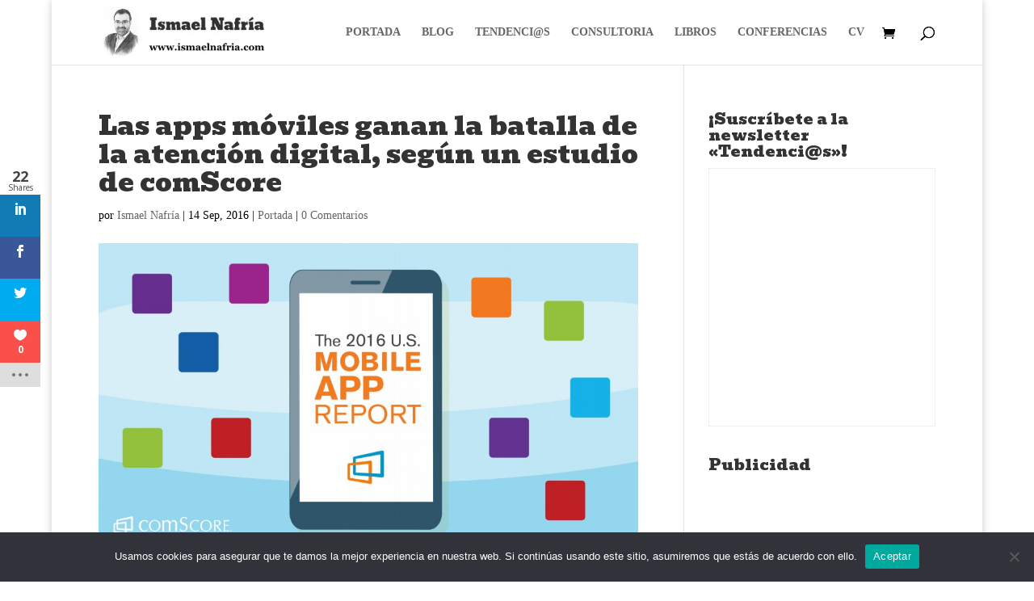

--- FILE ---
content_type: text/html
request_url: https://datawrapper.dwcdn.net/shYR0/1/
body_size: 2736
content:
<!DOCTYPE html>
<html>
<head>
    <meta http-equiv="X-UA-Compatible" content="IE=Edge"/>
    <title>Las 25 apps con más usuarios en Estados Unidos (2016)</title>
    <meta http-equiv="Content-Type" content="text/html; charset=utf-8">
    <meta name="viewport" content="width=device-width, initial-scale=0.95, maximum-scale=0.95, user-scalable=0" />
        <!--[if lt IE 9]>
    <script src="/static/vendor/json-js/json2.min.js"></script>
    <script type="text/javascript">
        window.__ltie9 = true;
    </script>
    <![endif]-->
    
    <link rel="alternate" type="application/json+oembed" href="https://www.datawrapper.de/api/plugin/oembed?url=%2F%2Fdatawrapper.dwcdn.net%2FshYR0%2F1%2F&amp;format=json" title="Las 25 apps con más usuarios en Estados Unidos (2016)" />


    <link rel="stylesheet" type="text/css" href="shYR0.all.css"></link>

    <script type="text/javascript" charset="utf-8">
    window.__locale = 'es-ES';
    </script>

      <script type="text/javascript" charset="utf-8" src="//datawrapper.dwcdn.net/assets/globalize.min.js"></script>
        <script type="text/javascript" charset="utf-8" src="//datawrapper.dwcdn.net/assets/cultures/globalize.culture.es-ES.js"></script>
        <script type="text/javascript" charset="utf-8" src="//cdnjs.cloudflare.com/ajax/libs/underscore.js/1.8.3/underscore-min.js"></script>
        <script type="text/javascript" charset="utf-8" src="//cdnjs.cloudflare.com/ajax/libs/jquery/1.11.1/jquery.min.js"></script>
        <script type="text/javascript" charset="utf-8" src="//datawrapper.dwcdn.net/assets/vendor/d3-light/3.1.8/d3-light.min.js"></script>
        <script type="text/javascript" charset="utf-8" src="//datawrapper.dwcdn.net/assets/vendor/chroma-js/0.5.4/chroma.min.js"></script>
        <script type="text/javascript" charset="utf-8" src="//datawrapper.dwcdn.net/assets/vendor/raphael-js/2.1.2/raphael-min.js"></script>
        <script type="text/javascript" charset="utf-8" src="/lib/vis/bar-chart-4fb6fcf52811978e7b7cb0439f0257f5.min.js"></script>
        <script type="text/javascript" charset="utf-8" src="/lib/theme/default-5f164ed775d2f7d57b5bbad016969a7f.min.js"></script>
        <script type="text/javascript" charset="utf-8" src="/lib/chart-753c771b6f0ebc215cab76b0fca5e03aab20b743.min.js"></script>
  
<meta name="robots" content="noindex, nofollow"></head>
<body class="dw-chart chart theme-default vis-bar-chart">

        

    


<div class="dw-chart-header" id="header">
    
        <h1 >
        <span class="chart-title">Las 25 apps con más usuarios en Estados Unidos (2016)</span>
    </h1>

        <p class="chart-intro">El gráfico muestra las 25 apps con un mayor número de usuarios únicos al mes en Estados Unidos según datos de comScore del mes de junio de 2016 (usuarios mayores de 18 años). <p><i>Cifras en millones</i></p></p>


    </div>



<div class="dw-chart-body" id="chart"></div>

<div id="footer">
        <div class="footer-left">
                    <span data-src="Source:" class="source-block">Source:            <a target="_blank" class="source" href="http://www.comscore.com/Insights/Presentations-and-Whitepapers/2016/The-2016-US-Mobile-App-Report">comScore</a></span>
                <a href="data">Get the data</a>
    </div>
    <div class="footer-right"></div>
    </div>

        <script type="text/javascript" charset="utf-8">

    if (document.getElementsByTagName('script').length > 0) $('body').addClass('js');

    __dw.init({
        chartJSON: {"id":"shYR0","title":"Las 25 apps con m\u00e1s usuarios en Estados Unidos (2016)","theme":"default","createdAt":"2016-09-14 20:03:38","lastModifiedAt":"2016-09-14 20:13:40","type":"bar-chart","metadata":{"data":{"transpose":false,"vertical-header":true,"horizontal-header":true,"column-format":{"Millones de usuarios al mes":{"number-format":"n1"}}},"visualize":{"highlighted-series":[],"highlighted-values":[],"filter-missing-values":true,"base-color":"#5fcc55","reverse-order":false},"describe":{"source-name":"comScore","source-url":"http:\/\/www.comscore.com\/Insights\/Presentations-and-Whitepapers\/2016\/The-2016-US-Mobile-App-Report","number-format":"-","number-divisor":0,"number-append":"","number-prepend":"","intro":"El gr\u00e1fico muestra las 25 apps con un mayor n\u00famero de usuarios \u00fanicos al mes en Estados Unidos seg\u00fan datos de comScore del mes de junio de 2016 (usuarios mayores de 18 a\u00f1os). <p><i>Cifras en millones<\/i>"},"publish":{"embed-width":"100%","embed-height":"800","background":"#ffffff","text":"#000000"}},"authorId":20140,"showInGallery":false,"language":null,"guestSession":null,"lastEditStep":5,"publishedAt":"2016-09-14 20:13:45","publicUrl":"\/\/datawrapper.dwcdn.net\/shYR0\/1\/","publicVersion":1,"organizationId":"lavanguardia","forkedFrom":null},
        chartLocale: 'es-ES',
        themeId: 'default',
        visId: 'bar-chart',
        visJSON: {"id":"bar-chart","title":"Bar Chart","version":"1.7.8","extends":"raphael-chart","order":995,"dimensions":1,"axes":{"labels":{"accepts":["text","date"]},"bars":{"accepts":["number"],"multiple":true}},"options":{"base-color":{"type":"base-color","label":"Base color"},"sort-values":{"type":"checkbox","label":"Autmatically sort bars"},"reverse-order":{"type":"checkbox","label":"Reverse order"},"negative-color":{"type":"checkbox","label":"Use different color for negative values","depends-on":{"chart.min_value[columns]":"<0"}},"absolute-scale":{"type":"checkbox","label":"Use the same scale for all columns"},"filter-missing-values":{"type":"checkbox","default":true,"label":"Filter missing values"}},"libraries":[],"__static_path":"assets\/plugins\/visualization-bar-chart\/","__plugin":"visualization-bar-chart","icon":"<?xml version=\"1.0\" encoding=\"utf-8\"?>\n<!-- Generator: Adobe Illustrator 16.2.1, SVG Export Plug-In . SVG Version: 6.00 Build 0)  -->\n<!DOCTYPE svg PUBLIC \"-\/\/W3C\/\/DTD SVG 1.1 Basic\/\/EN\" \"http:\/\/www.w3.org\/Graphics\/SVG\/1.1\/DTD\/svg11-basic.dtd\">\n<svg version=\"1.1\" baseProfile=\"basic\" id=\"Ebene_1\"\n\t xmlns=\"http:\/\/www.w3.org\/2000\/svg\" xmlns:xlink=\"http:\/\/www.w3.org\/1999\/xlink\" x=\"0px\" y=\"0px\" width=\"100px\" height=\"100px\"\n\t viewBox=\"0 0 100 100\" xml:space=\"preserve\">\n<rect x=\"11\" y=\"11.291\" width=\"38\" height=\"11.348\"\/>\n<rect x=\"11\" y=\"27.952\" width=\"64\" height=\"11.347\"\/>\n<rect x=\"11\" y=\"44.612\" width=\"80\" height=\"11.347\"\/>\n<rect x=\"11\" y=\"61.272\" width=\"54\" height=\"11.348\"\/>\n<rect x=\"11\" y=\"77.933\" width=\"43\" height=\"11.348\"\/>\n<\/svg>\n","hasCSS":true,"locale":[]},
        metricPrefix: {"3":"k","6":"m","9":"b","12":"t"},
        lang: 'es',
        data: "App\tMillones de usuarios al mes\nFacebook\t149,5\nFacebook Messenger\t129,6\nYouTube\t116,4\nGoogle Maps\t95,3\nGoogle Search\t89,9\nGoogle Play\t86,7\nGmail\t78,7\nPandora Radio\t76,5\nInstagram\t75,3\nAmazon Mobile\t67,4\nApple Music\t66,7\nAppe Maps\t60,3\nSnapchat\t51,9\nPinterest\t51,4\nGoogle Drive\t50,1\nYahoo Stocks\t47,7\nTwitter\t46,9\nThe Weather Channel\t40,3\nWeather Channel Widget\t39,5\nNetflix\t37,8\nSpotify\t33,3\nGroupon\t30,2\nWalmart\t27,8\neBay\t27,5\nYahoo Mail\t23,7\n"
    });

    </script>

    <script type="text/javascript">
    setTimeout(function() {
        var ref = document.referrer ? document.referrer.match(/^https?\:\/\/([^\/?#]+)(?:[\/?#]|$)/i)[1] : '';
        var img = document.createElement('img');
        img.setAttribute('width', 1);
        img.setAttribute('height', 1);
        img.setAttribute('src', '//stats.datawrapper.de/shYR0/pixel.gif?r='+ref);
        document.body.appendChild(img);
    },10);
</script>


</body>
</html>


--- FILE ---
content_type: text/html; charset=UTF-8
request_url: https://www.ismaelnafria.com/wp-admin/admin-ajax.php
body_size: -468
content:
<div class="et_social_count">
						<span>8</span>
					</div>

--- FILE ---
content_type: text/html; charset=utf-8
request_url: https://www.google.com/recaptcha/api2/aframe
body_size: 268
content:
<!DOCTYPE HTML><html><head><meta http-equiv="content-type" content="text/html; charset=UTF-8"></head><body><script nonce="AE1X13YegG7REznjhHsILQ">/** Anti-fraud and anti-abuse applications only. See google.com/recaptcha */ try{var clients={'sodar':'https://pagead2.googlesyndication.com/pagead/sodar?'};window.addEventListener("message",function(a){try{if(a.source===window.parent){var b=JSON.parse(a.data);var c=clients[b['id']];if(c){var d=document.createElement('img');d.src=c+b['params']+'&rc='+(localStorage.getItem("rc::a")?sessionStorage.getItem("rc::b"):"");window.document.body.appendChild(d);sessionStorage.setItem("rc::e",parseInt(sessionStorage.getItem("rc::e")||0)+1);localStorage.setItem("rc::h",'1768804485328');}}}catch(b){}});window.parent.postMessage("_grecaptcha_ready", "*");}catch(b){}</script></body></html>

--- FILE ---
content_type: text/css
request_url: https://datawrapper.dwcdn.net/shYR0/1/shYR0.all.css
body_size: 2028
content:


/*
 * base stylesheets included in every chart
 */
.chart #header {
  min-height: 1px;
  position: relative;
}
.chart #header .header-right {
  position: absolute;
  right: 10px;
  z-index: 20;
}
.chart #footer {
  min-height: 1px;
  position: absolute;
  bottom: 0;
  left: 0;
  right: 0;
  height: 25px;
}
.chart #footer .footer-left,
.chart #footer .footer-right {
  position: absolute;
  bottom: 5px;
  z-index: 1000;
}
.chart #footer .footer-left {
  left: 5px;
}
.chart #footer .footer-right {
  right: 5px;
}
.chart .logo {
  position: absolute;
  right: 0;
  bottom: 0;
}
.chart .logo .big {
  display: none;
}
.chart.plain #footer {
  height: 10px;
}
.chart.js .noscript {
  display: none;
}
.chart .hidden {
  display: none;
}
.chart .label.annotation span {
  background: transparent;
}



/*
 * special styles for bar charts
 */

html .chart #footer {
    position: relative;
    top: auto;
    left: auto;
}

html .chart #footer .footer-left { left: 0;}

.chart.vis-bar-chart {
    overflow-x: hidden;
}

.chart.vis-bar-chart .label {
    position: absolute;
}



/*
 * Default Theme
 * -------------
 *
 */


a { color: #0088CC; }

.chart {
    font-family: Helvetica Neue, Arial;
    font-weight: 400;
    font-size: 12px;
    margin: 0 0px;
    background: transparent;
    height: 100%;
}

h1 {
    font-size: 22px;
    font-weight: 300;
    margin: 0 0 10px;
    text-align: left;
}

h1 span {
}

/* NOTE: On IE, there is a border around each image which is a link */
a img { border:0px; }

.chart p { margin: 5px 0 10px!important; line-height: 17px;}

#chart, .dw-chart-body {
    margin-top: 10px;
}

.label {
    font-size: 12px;
}

.label span {
    color: #333;
    text-shadow: 0 0 2px #fff;
}

.label.inverted span {
    text-shadow: 0 0px 2px #000000;
}

.label.outline span {
    text-shadow: 0 1px 0 #FFFFFF, 1px 0 0 #FFFFFF, 0 -1px 0 #FFFFFF, -1px 0 0 #FFFFFF,
        1px 1px 0 #FFFFFF, 1px -1px 0 #FFFFFF, -1px -1px 0 #FFFFFF, -1px 1px 0 #FFFFFF,
        0 2px 1px #FFFFFF, 2px 0 1px #FFFFFF, 0 -2px 1px #FFFFFF, -2px 0 1px #FFFFFF,
        -1px 2px 0px #FFFFFF, 2px -1px 0px #FFFFFF, -1px -2px 0px #FFFFFF, -2px -1px 0px #FFFFFF,
        1px 2px 0px #FFFFFF, 2px 1px 0px #FFFFFF, 1px -2px 0px #FFFFFF, -2px 1px 0px #FFFFFF;
}

.label.outline span sup {
    text-shadow: none;
}

.label.highlighted, .label.axis {
    font-size: 12px;
    z-index: 100;
}

.label.hover {
    font-weight: bold;
}

.label.inverted span {
    color: #fff;
}

.label.highlighted {
    font-weight: bold;
}

.label.value span {
    font-size: 12px;
}

.label.series span {
    font-size: 12px;
}


.tooltip {
    z-index: 200;
    padding-bottom: 0px;
}

.tooltip .content {
    background-color: #fff;
    border: 1px solid #888;
    box-shadow: 2px 2px 2px rgba(0,0,0,.2);
    padding: 5px 8px;
}

.tooltip label {
    font-weight: 700;
}

.tooltip label:after {
    content: ": ";
}

.dw-chart-notes {
    font-style: italic;
    margin-bottom: 10px;
}

.chart.theme-default .dw-chart-notes {
    font-style: italic;
    margin-bottom: 5px;
    position: relative;
    margin-top: 10px;
}

#footer, .dw-chart-footer {
    font-size: 11px;
    color: #888;
    /* The footer must now cover the chart to allow
    the toggleable panel to "go up" */
    z-index: 1100;
    /* Sets the background here to propagate it to its children */
    background:transparent;
}

.chart.theme-default .dw-chart-footer .footer-left {
    left: 0;
}


#footer .footer-left,
.dw-chart-footer .footer-left {
    bottom:0;
    /* Vertical text align */
}

/* We have to break to absolute positionof the footer
to allow absolute positioning related to the .dw-chart-footer
within the .toggleable-panel */
.dw-chart-footer .footer-right {
    position: absolute;
    bottom: 0;
    right: 0;
}


/* Target screens under 400px */
@media all and (max-width: 400px) {

    .chart .dw-chart-footer,
    .chart #footer { height: auto; }

    .chart #footer .footer-left,
    .chart .dw-chart-footer .footer-left {
        position: static;
    }

    .chart #footer .footer-right,
    .chart .dw-chart-footer .footer-right {
        position:static;
        float:none;
        text-align:left;
        /* Vertical text align */
        padding: 0;
        margin: 2px 0 0;
    }
}

.clearfix:after {
    content: ".";
    display: block;
    clear: both;
    visibility: hidden;
    line-height: 0;
    height: 0;
}

.clearfix {
    display: inline-block;
}

html[xmlns] .clearfix {
    display: block;
}

* html .clearfix {
    height: 1%;
}

svg .axis, svg .tick, svg .grid, svg rect {
    shape-rendering: crispEdges;
}


.label.rotate90 {
    -moz-transform: rotate(-90deg);
    -webkit-transform: rotate(-90deg);
    -ms-transform: rotate(-90deg);
    -o-transform: rotate(-90deg);
    filter: progid:DXImageTransform.Microsoft.BasicImage(rotation=3);
}

.label.smaller span {
    font-size: 80%;
}

.filter-links {
    height: 30px;
    overflow-x: hidden;
    overflow-y: visible;
    border-bottom: 1px solid #ccc;
}

.filter-links a {
    color: #666;
    height: 28px;
    line-height: 28px;
    padding: 10px;
    text-decoration: none;
}

.filter-links a:hover {
    background: #fff;
    color: #222;
}

.filter-links a.active {
    font-weight: bold;
    color: #000;
    box-shadow: none;
    background: #fff;
    cursor: default;
    text-decoration: none;

    border-bottom: 3px solid #555;
    padding: 10px 10px 6px 10px;

}

.filter-select {
    background-color: #FFFFFF;
    border: 1px solid #CCCCCC;
    border-radius: 4px 4px 4px 4px;
    padding: 4px 6px;
    vertical-align: middle;
    font-size: 12px;
}

.line-chart .tooltip {
    border-radius: 5px;
}

/* Smartphones (portrait and landscape) ----------- */
@media only screen
and (min-device-width : 320px)
and (max-device-width : 480px) {
    /* no fullscreen button on smartphones, never */
    .fs-btn {
        display: none!important;
    }
}

.point {
    border: 1px solid #ccc;
    display: inline-block;
    position: absolute;
    background: #fff;
    z-index: 100;
    cursor: pointer;

    height: 20px;
    width: 20px;
    border-radius: 20px;
    top: 20px;
}

.point:hover {
    background: #ebebeb;
}

.point-label {
    position: absolute;
}

.point.active {
    background: #ccc;
    height: 20px;
    width: 20px;
    border-radius: 20px;
    top: 20px;
    border-color: #888;
}  

.line {
    height: 1px;
    background: #ccc;
    position: absolute;
    left: 0px;
    top: 30px;
    z-index: 1;
}

.dataTable td {
    border: 1px solid #e6e6e6 !important;
}

.chart.vis-data-table .datatable-default td, 
.chart.vis-data-table .datatable-default th {
    padding: 10px !important;
}

.chart.vis-data-table .datatable-default th {
    background: #08c;
    color: #fff;
    border: none;
}

.chart.vis-data-table .datatable-default th.sorting_desc:after,
.chart.vis-data-table .datatable-default th.sorting_asc:after {
    color: #fff;
    margin-left: 10px;
}

.chart.vis-data-table .datatable-default thead tr {
    border-bottom: 1px solid #e6e6e6 !important;
}

.chart.vis-data-table .datatable-default tbody tr.even {
    background: #fafafa !important;
}

.chart.vis-data-table .datatable-default th.sorting:hover, .chart.vis-data-table .datatable-default th.sorting_desc:hover, .chart.vis-data-table .datatable-default th.sorting_asc:hover {
    text-decoration: none;
}

.chart.vis-data-table #datatable_previous:before {
    content: '← ';
    color: #777;
}

.chart.vis-data-table #datatable_next:after {
    content: ' →';
    color: #777;
}

.chart.vis-data-table #datatable_length, #datatable_filter {
    margin-bottom: 20px !important;
} 

.chart.vis-data-table #datatable_info,
.chart.vis-data-table #datatable_paginate {
    margin-bottom: 10px;
    margin-top: 10px;
}

.dataTables_filter input {
    margin-left: 8px;
}

.vis-pie-chart path,
.vis-donut-chart path,
.vis-election-donut-chart path {
    stroke-width: 0.5;
}






--- FILE ---
content_type: application/javascript
request_url: https://datawrapper.dwcdn.net/lib/theme/default-5f164ed775d2f7d57b5bbad016969a7f.min.js
body_size: 29
content:
/*
 * datawrapper / theme / default v1.5.3
 * generated on 2017-05-14T04:06:19+00:00
 */
(function(){dw.theme.register('default',{colors:{palette:["#1f77b4","#ff7f0e","#2ca02c","#d62728","#9467bd"],secondary:["#000000",'#777777','#cccccc','#ffd500','#6FAA12'],context:'#aaa',axis:'#000000',positive:'#1f77b4',negative:'#d62728',background:'#ffffff'},lineChart:{fillOpacity:0.2,strokeWidth:2},vpadding:10,frame:false,verticalGrid:false,columnChart:{darkenStroke:5}});}).call(this);

--- FILE ---
content_type: application/javascript
request_url: https://datawrapper.dwcdn.net/assets/vendor/chroma-js/0.5.4/chroma.min.js
body_size: 10360
content:
!function(){var Color,K,PITHIRD,TWOPI,X,Y,Z,bezier,brewer,chroma,clip_rgb,colors,cos,css2rgb,hex2rgb,hsi2rgb,hsl2rgb,hsv2rgb,lab2lch,lab2rgb,lab_xyz,lch2lab,lch2rgb,limit,luminance,luminance_x,rgb2hex,rgb2hsi,rgb2hsl,rgb2hsv,rgb2lab,rgb2lch,rgb_xyz,root,type,unpack,xyz_lab,xyz_rgb,_ref;root=typeof exports!=="undefined"&&exports!==null?exports:this;chroma=root.chroma=function(x,y,z,m){return new Color(x,y,z,m)};if(typeof module!=="undefined"&&module!==null){module.exports=chroma}chroma.color=function(x,y,z,m){return new Color(x,y,z,m)};chroma.hsl=function(h,s,l,a){return new Color(h,s,l,a,"hsl")};chroma.hsv=function(h,s,v,a){return new Color(h,s,v,a,"hsv")};chroma.rgb=function(r,g,b,a){return new Color(r,g,b,a,"rgb")};chroma.hex=function(x){return new Color(x)};chroma.css=function(x){return new Color(x)};chroma.lab=function(l,a,b){return new Color(l,a,b,"lab")};chroma.lch=function(l,c,h){return new Color(l,c,h,"lch")};chroma.hsi=function(h,s,i){return new Color(h,s,i,"hsi")};chroma.interpolate=function(a,b,f,m){if(a==null||b==null){return"#000"}if(type(a)==="string"){a=new Color(a)}if(type(b)==="string"){b=new Color(b)}return a.interpolate(f,b,m)};chroma.mix=chroma.interpolate;chroma.contrast=function(a,b){var l1,l2;if(type(a)==="string"){a=new Color(a)}if(type(b)==="string"){b=new Color(b)}l1=a.luminance();l2=b.luminance();if(l1>l2){return(l1+.05)/(l2+.05)}else{return(l2+.05)/(l1+.05)}};chroma.luminance=function(color){return chroma(color).luminance()};chroma._Color=Color;Color=function(){function Color(){var a,arg,args,m,me,me_rgb,x,y,z,_i,_len,_ref,_ref1,_ref2,_ref3;me=this;args=[];for(_i=0,_len=arguments.length;_i<_len;_i++){arg=arguments[_i];if(arg!=null){args.push(arg)}}if(args.length===0){_ref=[255,0,255,1,"rgb"],x=_ref[0],y=_ref[1],z=_ref[2],a=_ref[3],m=_ref[4]}else if(type(args[0])==="array"){if(args[0].length===3){_ref1=args[0],x=_ref1[0],y=_ref1[1],z=_ref1[2];a=1}else if(args[0].length===4){_ref2=args[0],x=_ref2[0],y=_ref2[1],z=_ref2[2],a=_ref2[3]}else{throw"unknown input argument"}m=args[1]}else if(type(args[0])==="string"){x=args[0];m="hex"}else if(type(args[0])==="object"){_ref3=args[0]._rgb,x=_ref3[0],y=_ref3[1],z=_ref3[2],a=_ref3[3];m="rgb"}else if(args.length>=3){x=args[0];y=args[1];z=args[2]}if(args.length===3){m="rgb";a=1}else if(args.length===4){if(type(args[3])==="string"){m=args[3];a=1}else if(type(args[3])==="number"){m="rgb";a=args[3]}}else if(args.length===5){a=args[3];m=args[4]}if(a==null){a=1}if(m==="rgb"){me._rgb=[x,y,z,a]}else if(m==="hsl"){me._rgb=hsl2rgb(x,y,z);me._rgb[3]=a}else if(m==="hsv"){me._rgb=hsv2rgb(x,y,z);me._rgb[3]=a}else if(m==="hex"){me._rgb=hex2rgb(x)}else if(m==="lab"){me._rgb=lab2rgb(x,y,z);me._rgb[3]=a}else if(m==="lch"){me._rgb=lch2rgb(x,y,z);me._rgb[3]=a}else if(m==="hsi"){me._rgb=hsi2rgb(x,y,z);me._rgb[3]=a}me_rgb=clip_rgb(me._rgb)}Color.prototype.rgb=function(){return this._rgb.slice(0,3)};Color.prototype.rgba=function(){return this._rgb};Color.prototype.hex=function(){return rgb2hex(this._rgb)};Color.prototype.toString=function(){return this.hex()};Color.prototype.hsl=function(){return rgb2hsl(this._rgb)};Color.prototype.hsv=function(){return rgb2hsv(this._rgb)};Color.prototype.lab=function(){return rgb2lab(this._rgb)};Color.prototype.lch=function(){return rgb2lch(this._rgb)};Color.prototype.hsi=function(){return rgb2hsi(this._rgb)};Color.prototype.luminance=function(){return luminance(this._rgb)};Color.prototype.name=function(){var h,k;h=this.hex();for(k in chroma.colors){if(h===chroma.colors[k]){return k}}return h};Color.prototype.alpha=function(alpha){if(arguments.length){this._rgb[3]=alpha;return this}return this._rgb[3]};Color.prototype.css=function(){if(this._rgb[3]<1){return"rgba("+this._rgb.join(",")+")"}else{return"rgb("+this._rgb.slice(0,3).join(",")+")"}};Color.prototype.interpolate=function(f,col,m){var dh,hue,hue0,hue1,lbv,lbv0,lbv1,me,res,sat,sat0,sat1,xyz0,xyz1;me=this;if(m==null){m="rgb"}if(type(col)==="string"){col=new Color(col)}if(m==="hsl"||m==="hsv"||m==="lch"||m==="hsi"){if(m==="hsl"){xyz0=me.hsl();xyz1=col.hsl()}else if(m==="hsv"){xyz0=me.hsv();xyz1=col.hsv()}else if(m==="hsi"){xyz0=me.hsi();xyz1=col.hsi()}else if(m==="lch"){xyz0=me.lch();xyz1=col.lch()}if(m.substr(0,1)==="h"){hue0=xyz0[0],sat0=xyz0[1],lbv0=xyz0[2];hue1=xyz1[0],sat1=xyz1[1],lbv1=xyz1[2]}else{lbv0=xyz0[0],sat0=xyz0[1],hue0=xyz0[2];lbv1=xyz1[0],sat1=xyz1[1],hue1=xyz1[2]}if(!isNaN(hue0)&&!isNaN(hue1)){if(hue1>hue0&&hue1-hue0>180){dh=hue1-(hue0+360)}else if(hue1<hue0&&hue0-hue1>180){dh=hue1+360-hue0}else{dh=hue1-hue0}hue=hue0+f*dh}else if(!isNaN(hue0)){hue=hue0;if(lbv1===1||lbv1===0){sat=sat0}}else if(!isNaN(hue1)){hue=hue1;if(lbv0===1||lbv0===0){sat=sat1}}else{hue=Number.NaN}if(sat==null){sat=sat0+f*(sat1-sat0)}lbv=lbv0+f*(lbv1-lbv0);if(m.substr(0,1)==="h"){res=new Color(hue,sat,lbv,m)}else{res=new Color(lbv,sat,hue,m)}}else if(m==="rgb"){xyz0=me._rgb;xyz1=col._rgb;res=new Color(xyz0[0]+f*(xyz1[0]-xyz0[0]),xyz0[1]+f*(xyz1[1]-xyz0[1]),xyz0[2]+f*(xyz1[2]-xyz0[2]),m)}else if(m==="lab"){xyz0=me.lab();xyz1=col.lab();res=new Color(xyz0[0]+f*(xyz1[0]-xyz0[0]),xyz0[1]+f*(xyz1[1]-xyz0[1]),xyz0[2]+f*(xyz1[2]-xyz0[2]),m)}else{throw"color mode "+m+" is not supported"}res.alpha(me.alpha()+f*(col.alpha()-me.alpha()));return res};Color.prototype.darken=function(amount){var lch,me;if(amount==null){amount=20}me=this;lch=me.lch();lch[0]-=amount;return chroma.lch(lch).alpha(me.alpha())};Color.prototype.darker=function(amount){return this.darken(amount)};Color.prototype.brighten=function(amount){if(amount==null){amount=20}return this.darken(-amount)};Color.prototype.brighter=function(amount){return this.brighten(amount)};Color.prototype.saturate=function(amount){var lch,me;if(amount==null){amount=20}me=this;lch=me.lch();lch[1]+=amount;return chroma.lch(lch).alpha(me.alpha())};Color.prototype.desaturate=function(amount){if(amount==null){amount=20}return this.saturate(-amount)};return Color}();clip_rgb=function(rgb){var i;for(i in rgb){if(i<3){if(rgb[i]<0){rgb[i]=0}if(rgb[i]>255){rgb[i]=255}}else if(i===3){if(rgb[i]<0){rgb[i]=0}if(rgb[i]>1){rgb[i]=1}}}return rgb};css2rgb=function(css){var hsl,i,m,rgb,_i,_j,_k,_l;if(chroma.colors!=null&&chroma.colors[css]){return hex2rgb(chroma.colors[css])}if(m=css.match(/rgb\(\s*(\-?\d+),\s*(\-?\d+)\s*,\s*(\-?\d+)\s*\)/)){rgb=m.slice(1,4);for(i=_i=0;_i<=2;i=++_i){rgb[i]=+rgb[i]}rgb[3]=1}else if(m=css.match(/rgba\(\s*(\-?\d+),\s*(\-?\d+)\s*,\s*(\-?\d+)\s*,\s*([01]|[01]?\.\d+)\)/)){rgb=m.slice(1,5);for(i=_j=0;_j<=3;i=++_j){rgb[i]=+rgb[i]}}else if(m=css.match(/rgb\(\s*(\-?\d+)%,\s*(\-?\d+)%\s*,\s*(\-?\d+)%\s*\)/)){rgb=m.slice(1,4);for(i=_k=0;_k<=2;i=++_k){rgb[i]=Math.round(rgb[i]*2.55)}rgb[3]=1}else if(m=css.match(/rgba\(\s*(\-?\d+)%,\s*(\-?\d+)%\s*,\s*(\-?\d+)%\s*,\s*([01]|[01]?\.\d+)\)/)){rgb=m.slice(1,5);for(i=_l=0;_l<=2;i=++_l){rgb[i]=Math.round(rgb[i]*2.55)}rgb[3]=+rgb[3]}else if(m=css.match(/hsl\(\s*(\-?\d+),\s*(\-?\d+)%\s*,\s*(\-?\d+)%\s*\)/)){hsl=m.slice(1,4);hsl[1]*=.01;hsl[2]*=.01;rgb=hsl2rgb(hsl);rgb[3]=1}else if(m=css.match(/hsla\(\s*(\-?\d+),\s*(\-?\d+)%\s*,\s*(\-?\d+)%\s*,\s*([01]|[01]?\.\d+)\)/)){hsl=m.slice(1,4);hsl[1]*=.01;hsl[2]*=.01;rgb=hsl2rgb(hsl);rgb[3]=+m[4]}return rgb};hex2rgb=function(hex){var a,b,g,r,rgb,u;if(hex.match(/^#?([A-Fa-f0-9]{6}|[A-Fa-f0-9]{3})$/)){if(hex.length===4||hex.length===7){hex=hex.substr(1)}if(hex.length===3){hex=hex.split("");hex=hex[0]+hex[0]+hex[1]+hex[1]+hex[2]+hex[2]}u=parseInt(hex,16);r=u>>16;g=u>>8&255;b=u&255;return[r,g,b,1]}if(hex.match(/^#?([A-Fa-f0-9]{8})$/)){if(hex.length===9){hex=hex.substr(1)}u=parseInt(hex,16);r=u>>24&255;g=u>>16&255;b=u>>8&255;a=u&255;return[r,g,b,a]}if(rgb=css2rgb(hex)){return rgb}throw"unknown color: "+hex};hsi2rgb=function(h,s,i){var b,g,r,_ref;_ref=unpack(arguments),h=_ref[0],s=_ref[1],i=_ref[2];h/=360;if(h<1/3){b=(1-s)/3;r=(1+s*cos(TWOPI*h)/cos(PITHIRD-TWOPI*h))/3;g=1-(b+r)}else if(h<2/3){h-=1/3;r=(1-s)/3;g=(1+s*cos(TWOPI*h)/cos(PITHIRD-TWOPI*h))/3;b=1-(r+g)}else{h-=2/3;g=(1-s)/3;b=(1+s*cos(TWOPI*h)/cos(PITHIRD-TWOPI*h))/3;r=1-(g+b)}r=limit(i*r*3);g=limit(i*g*3);b=limit(i*b*3);return[r*255,g*255,b*255]};hsl2rgb=function(){var b,c,g,h,i,l,r,s,t1,t2,t3,_i,_ref,_ref1;_ref=unpack(arguments),h=_ref[0],s=_ref[1],l=_ref[2];if(s===0){r=g=b=l*255}else{t3=[0,0,0];c=[0,0,0];t2=l<.5?l*(1+s):l+s-l*s;t1=2*l-t2;h/=360;t3[0]=h+1/3;t3[1]=h;t3[2]=h-1/3;for(i=_i=0;_i<=2;i=++_i){if(t3[i]<0){t3[i]+=1}if(t3[i]>1){t3[i]-=1}if(6*t3[i]<1){c[i]=t1+(t2-t1)*6*t3[i]}else if(2*t3[i]<1){c[i]=t2}else if(3*t3[i]<2){c[i]=t1+(t2-t1)*(2/3-t3[i])*6}else{c[i]=t1}}_ref1=[Math.round(c[0]*255),Math.round(c[1]*255),Math.round(c[2]*255)],r=_ref1[0],g=_ref1[1],b=_ref1[2]}return[r,g,b]};hsv2rgb=function(){var b,f,g,h,i,p,q,r,s,t,v,_ref,_ref1,_ref2,_ref3,_ref4,_ref5,_ref6;_ref=unpack(arguments),h=_ref[0],s=_ref[1],v=_ref[2];v*=255;if(s===0){r=g=b=v}else{if(h===360){h=0}if(h>360){h-=360}if(h<0){h+=360}h/=60;i=Math.floor(h);f=h-i;p=v*(1-s);q=v*(1-s*f);t=v*(1-s*(1-f));switch(i){case 0:_ref1=[v,t,p],r=_ref1[0],g=_ref1[1],b=_ref1[2];break;case 1:_ref2=[q,v,p],r=_ref2[0],g=_ref2[1],b=_ref2[2];break;case 2:_ref3=[p,v,t],r=_ref3[0],g=_ref3[1],b=_ref3[2];break;case 3:_ref4=[p,q,v],r=_ref4[0],g=_ref4[1],b=_ref4[2];break;case 4:_ref5=[t,p,v],r=_ref5[0],g=_ref5[1],b=_ref5[2];break;case 5:_ref6=[v,p,q],r=_ref6[0],g=_ref6[1],b=_ref6[2]}}r=Math.round(r);g=Math.round(g);b=Math.round(b);return[r,g,b]};K=18;X=.95047;Y=1;Z=1.08883;lab2lch=function(){var a,b,c,h,l,_ref;_ref=unpack(arguments),l=_ref[0],a=_ref[1],b=_ref[2];c=Math.sqrt(a*a+b*b);h=Math.atan2(b,a)/Math.PI*180;return[l,c,h]};lab2rgb=function(l,a,b){var g,r,x,y,z,_ref,_ref1;if(l!==void 0&&l.length===3){_ref=l,l=_ref[0],a=_ref[1],b=_ref[2]}if(l!==void 0&&l.length===3){_ref1=l,l=_ref1[0],a=_ref1[1],b=_ref1[2]}y=(l+16)/116;x=y+a/500;z=y-b/200;x=lab_xyz(x)*X;y=lab_xyz(y)*Y;z=lab_xyz(z)*Z;r=xyz_rgb(3.2404542*x-1.5371385*y-.4985314*z);g=xyz_rgb(-.969266*x+1.8760108*y+.041556*z);b=xyz_rgb(.0556434*x-.2040259*y+1.0572252*z);return[limit(r,0,255),limit(g,0,255),limit(b,0,255),1]};lab_xyz=function(x){if(x>.206893034){return x*x*x}else{return(x-4/29)/7.787037}};xyz_rgb=function(r){return Math.round(255*(r<=.00304?12.92*r:1.055*Math.pow(r,1/2.4)-.055))};lch2lab=function(){var c,h,l,_ref;_ref=unpack(arguments),l=_ref[0],c=_ref[1],h=_ref[2];h=h*Math.PI/180;return[l,Math.cos(h)*c,Math.sin(h)*c]};lch2rgb=function(l,c,h){var L,a,b,g,r,_ref,_ref1;_ref=lch2lab(l,c,h),L=_ref[0],a=_ref[1],b=_ref[2];_ref1=lab2rgb(L,a,b),r=_ref1[0],g=_ref1[1],b=_ref1[2];return[limit(r,0,255),limit(g,0,255),limit(b,0,255)]};luminance=function(r,g,b){var _ref;_ref=unpack(arguments),r=_ref[0],g=_ref[1],b=_ref[2];r=luminance_x(r);g=luminance_x(g);b=luminance_x(b);return.2126*r+.7152*g+.0722*b};luminance_x=function(x){x/=255;if(x<=.03928){return x/12.92}else{return Math.pow((x+.055)/1.055,2.4)}};rgb2hex=function(){var b,g,r,str,u,_ref;_ref=unpack(arguments),r=_ref[0],g=_ref[1],b=_ref[2];u=r<<16|g<<8|b;str="000000"+u.toString(16);return"#"+str.substr(str.length-6)};rgb2hsi=function(){var TWOPI,b,g,h,i,min,r,s,_ref;_ref=unpack(arguments),r=_ref[0],g=_ref[1],b=_ref[2];TWOPI=Math.PI*2;r/=255;g/=255;b/=255;min=Math.min(r,g,b);i=(r+g+b)/3;s=1-min/i;if(s===0){h=0}else{h=(r-g+(r-b))/2;h/=Math.sqrt((r-g)*(r-g)+(r-b)*(g-b));h=Math.acos(h);if(b>g){h=TWOPI-h}h/=TWOPI}return[h*360,s,i]};rgb2hsl=function(r,g,b){var h,l,max,min,s,_ref;if(r!==void 0&&r.length>=3){_ref=r,r=_ref[0],g=_ref[1],b=_ref[2]}r/=255;g/=255;b/=255;min=Math.min(r,g,b);max=Math.max(r,g,b);l=(max+min)/2;if(max===min){s=0;h=Number.NaN}else{s=l<.5?(max-min)/(max+min):(max-min)/(2-max-min)}if(r===max){h=(g-b)/(max-min)}else if(g===max){h=2+(b-r)/(max-min)}else if(b===max){h=4+(r-g)/(max-min)}h*=60;if(h<0){h+=360}return[h,s,l]};rgb2hsv=function(){var b,delta,g,h,max,min,r,s,v,_ref;_ref=unpack(arguments),r=_ref[0],g=_ref[1],b=_ref[2];min=Math.min(r,g,b);max=Math.max(r,g,b);delta=max-min;v=max/255;if(max===0){h=Number.NaN;s=0}else{s=delta/max;if(r===max){h=(g-b)/delta}if(g===max){h=2+(b-r)/delta}if(b===max){h=4+(r-g)/delta}h*=60;if(h<0){h+=360}}return[h,s,v]};rgb2lab=function(){var b,g,r,x,y,z,_ref;_ref=unpack(arguments),r=_ref[0],g=_ref[1],b=_ref[2];r=rgb_xyz(r);g=rgb_xyz(g);b=rgb_xyz(b);x=xyz_lab((.4124564*r+.3575761*g+.1804375*b)/X);y=xyz_lab((.2126729*r+.7151522*g+.072175*b)/Y);z=xyz_lab((.0193339*r+.119192*g+.9503041*b)/Z);return[116*y-16,500*(x-y),200*(y-z)]};rgb_xyz=function(r){if((r/=255)<=.04045){return r/12.92}else{return Math.pow((r+.055)/1.055,2.4)}};xyz_lab=function(x){if(x>.008856){return Math.pow(x,1/3)}else{return 7.787037*x+4/29}};rgb2lch=function(){var a,b,g,l,r,_ref,_ref1;_ref=unpack(arguments),r=_ref[0],g=_ref[1],b=_ref[2];_ref1=rgb2lab(r,g,b),l=_ref1[0],a=_ref1[1],b=_ref1[2];return lab2lch(l,a,b)};chroma.scale=function(colors,positions){var classifyValue,f,getClass,getColor,resetCache,setColors,setDomain,tmap,_colorCache,_colors,_correctLightness,_domain,_fixed,_max,_min,_mode,_nacol,_numClasses,_out,_pos,_spread;_mode="rgb";_nacol=chroma("#ccc");_spread=0;_fixed=false;_domain=[0,1];_colors=[];_out=false;_pos=[];_min=0;_max=1;_correctLightness=false;_numClasses=0;_colorCache={};setColors=function(colors,positions){var c,col,_i,_j,_ref,_ref1,_ref2;if(colors==null){colors=["#ddd","#222"]}if(colors!=null&&type(colors)==="string"&&((_ref=chroma.brewer)!=null?_ref[colors]:void 0)!=null){colors=chroma.brewer[colors]}if(type(colors)==="array"){colors=colors.slice(0);for(c=_i=0,_ref1=colors.length-1;0<=_ref1?_i<=_ref1:_i>=_ref1;c=0<=_ref1?++_i:--_i){col=colors[c];if(type(col)==="string"){colors[c]=chroma(col)}}if(positions!=null){_pos=positions}else{_pos=[];for(c=_j=0,_ref2=colors.length-1;0<=_ref2?_j<=_ref2:_j>=_ref2;c=0<=_ref2?++_j:--_j){_pos.push(c/(colors.length-1))}}}resetCache();return _colors=colors};setDomain=function(domain){if(domain==null){domain=[]}_domain=domain;_min=domain[0];_max=domain[domain.length-1];resetCache();if(domain.length===2){return _numClasses=0}else{return _numClasses=domain.length-1}};getClass=function(value){var i,n;if(_domain!=null){n=_domain.length-1;i=0;while(i<n&&value>=_domain[i]){i++}return i-1}return 0};tmap=function(t){return t};classifyValue=function(value){var i,maxc,minc,n,val;val=value;if(_domain.length>2){n=_domain.length-1;i=getClass(value);minc=_domain[0]+(_domain[1]-_domain[0])*(0+_spread*.5);maxc=_domain[n-1]+(_domain[n]-_domain[n-1])*(1-_spread*.5);val=_min+(_domain[i]+(_domain[i+1]-_domain[i])*.5-minc)/(maxc-minc)*(_max-_min)}return val};getColor=function(val,bypassMap){var c,col,f0,i,k,p,t,_i,_ref;if(bypassMap==null){bypassMap=false}if(isNaN(val)){return _nacol}if(!bypassMap){if(_domain.length>2){c=getClass(val);t=c/(_numClasses-1)}else{t=f0=(val-_min)/(_max-_min);t=Math.min(1,Math.max(0,t))}}else{t=val}if(!bypassMap){t=tmap(t)}k=Math.floor(t*1e4);if(_colorCache[k]){col=_colorCache[k]}else{if(type(_colors)==="array"){for(i=_i=0,_ref=_pos.length-1;0<=_ref?_i<=_ref:_i>=_ref;i=0<=_ref?++_i:--_i){p=_pos[i];if(t<=p){col=_colors[i];break}if(t>=p&&i===_pos.length-1){col=_colors[i];break}if(t>p&&t<_pos[i+1]){t=(t-p)/(_pos[i+1]-p);col=chroma.interpolate(_colors[i],_colors[i+1],t,_mode);break}}}else if(type(_colors)==="function"){col=_colors(t)}_colorCache[k]=col}return col};resetCache=function(){return _colorCache={}};setColors(colors,positions);f=function(v){var c;c=getColor(v);if(_out&&c[_out]){return c[_out]()}else{return c}};f.domain=function(domain,classes,mode,key){var d;if(mode==null){mode="e"}if(!arguments.length){return _domain}if(classes!=null){d=chroma.analyze(domain,key);if(classes===0){domain=[d.min,d.max]}else{domain=chroma.limits(d,mode,classes)}}setDomain(domain);return f};f.mode=function(_m){if(!arguments.length){return _mode}_mode=_m;resetCache();return f};f.range=function(colors,_pos){setColors(colors,_pos);return f};f.out=function(_o){_out=_o;return f};f.spread=function(val){if(!arguments.length){return _spread}_spread=val;return f};f.correctLightness=function(v){if(!arguments.length){return _correctLightness}_correctLightness=v;resetCache();if(_correctLightness){tmap=function(t){var L0,L1,L_actual,L_diff,L_ideal,max_iter,pol,t0,t1;L0=getColor(0,true).lab()[0];L1=getColor(1,true).lab()[0];pol=L0>L1;L_actual=getColor(t,true).lab()[0];L_ideal=L0+(L1-L0)*t;L_diff=L_actual-L_ideal;t0=0;t1=1;max_iter=20;while(Math.abs(L_diff)>.01&&max_iter-->0){!function(){if(pol){L_diff*=-1}if(L_diff<0){t0=t;t+=(t1-t)*.5}else{t1=t;t+=(t0-t)*.5}L_actual=getColor(t,true).lab()[0];return L_diff=L_actual-L_ideal}()}return t}}else{tmap=function(t){return t}}return f};return f};if((_ref=chroma.scales)==null){chroma.scales={}}chroma.scales.cool=function(){return chroma.scale([chroma.hsl(180,1,.9),chroma.hsl(250,.7,.4)])};chroma.scales.hot=function(){return chroma.scale(["#000","#f00","#ff0","#fff"],[0,.25,.75,1]).mode("rgb")};chroma.analyze=function(data,key,filter){var add,k,r,val,visit,_i,_len;r={min:Number.MAX_VALUE,max:Number.MAX_VALUE*-1,sum:0,values:[],count:0};if(filter==null){filter=function(){return true}}add=function(val){if(val!=null&&!isNaN(val)){r.values.push(val);r.sum+=val;if(val<r.min){r.min=val}if(val>r.max){r.max=val}r.count+=1}};visit=function(val,k){if(filter(val,k)){if(key!=null&&type(key)==="function"){return add(key(val))}else if(key!=null&&type(key)==="string"||type(key)==="number"){return add(val[key])}else{return add(val)}}};if(type(data)==="array"){for(_i=0,_len=data.length;_i<_len;_i++){val=data[_i];visit(val)}}else{for(k in data){val=data[k];visit(val,k)}}r.domain=[r.min,r.max];r.limits=function(mode,num){return chroma.limits(r,mode,num)};return r};chroma.limits=function(data,mode,num){var assignments,best,centroids,cluster,clusterSizes,dist,i,j,kClusters,limits,max,max_log,min,min_log,mindist,n,nb_iters,newCentroids,p,pb,pr,repeat,sum,tmpKMeansBreaks,value,values,_i,_j,_k,_l,_m,_n,_o,_p,_q,_r,_ref1,_ref10,_ref11,_ref12,_ref13,_ref14,_ref15,_ref2,_ref3,_ref4,_ref5,_ref6,_ref7,_ref8,_ref9,_s,_t,_u,_v,_w;if(mode==null){mode="equal"}if(num==null){num=7}if(data.values==null){data=chroma.analyze(data)}min=data.min;max=data.max;sum=data.sum;values=data.values.sort(function(a,b){return a-b});limits=[];if(mode.substr(0,1)==="c"){limits.push(min);limits.push(max)}if(mode.substr(0,1)==="e"){limits.push(min);for(i=_i=1,_ref1=num-1;1<=_ref1?_i<=_ref1:_i>=_ref1;i=1<=_ref1?++_i:--_i){limits.push(min+i/num*(max-min))}limits.push(max)}else if(mode.substr(0,1)==="l"){if(min<=0){throw"Logarithmic scales are only possible for values > 0"}min_log=Math.LOG10E*Math.log(min);max_log=Math.LOG10E*Math.log(max);limits.push(min);for(i=_j=1,_ref2=num-1;1<=_ref2?_j<=_ref2:_j>=_ref2;i=1<=_ref2?++_j:--_j){limits.push(Math.pow(10,min_log+i/num*(max_log-min_log)))}limits.push(max)}else if(mode.substr(0,1)==="q"){limits.push(min);for(i=_k=1,_ref3=num-1;1<=_ref3?_k<=_ref3:_k>=_ref3;i=1<=_ref3?++_k:--_k){p=values.length*i/num;pb=Math.floor(p);if(pb===p){limits.push(values[pb])}else{pr=p-pb;limits.push(values[pb]*pr+values[pb+1]*(1-pr))}}limits.push(max)}else if(mode.substr(0,1)==="k"){n=values.length;assignments=new Array(n);clusterSizes=new Array(num);repeat=true;nb_iters=0;centroids=null;centroids=[];centroids.push(min);for(i=_l=1,_ref4=num-1;1<=_ref4?_l<=_ref4:_l>=_ref4;i=1<=_ref4?++_l:--_l){centroids.push(min+i/num*(max-min))}centroids.push(max);while(repeat){for(j=_m=0,_ref5=num-1;0<=_ref5?_m<=_ref5:_m>=_ref5;j=0<=_ref5?++_m:--_m){clusterSizes[j]=0}for(i=_n=0,_ref6=n-1;0<=_ref6?_n<=_ref6:_n>=_ref6;i=0<=_ref6?++_n:--_n){value=values[i];mindist=Number.MAX_VALUE;for(j=_o=0,_ref7=num-1;0<=_ref7?_o<=_ref7:_o>=_ref7;j=0<=_ref7?++_o:--_o){dist=Math.abs(centroids[j]-value);if(dist<mindist){mindist=dist;best=j}}clusterSizes[best]++;assignments[i]=best}newCentroids=new Array(num);for(j=_p=0,_ref8=num-1;0<=_ref8?_p<=_ref8:_p>=_ref8;j=0<=_ref8?++_p:--_p){newCentroids[j]=null}for(i=_q=0,_ref9=n-1;0<=_ref9?_q<=_ref9:_q>=_ref9;i=0<=_ref9?++_q:--_q){cluster=assignments[i];if(newCentroids[cluster]===null){newCentroids[cluster]=values[i]}else{newCentroids[cluster]+=values[i]}}for(j=_r=0,_ref10=num-1;0<=_ref10?_r<=_ref10:_r>=_ref10;j=0<=_ref10?++_r:--_r){newCentroids[j]*=1/clusterSizes[j]}repeat=false;for(j=_s=0,_ref11=num-1;0<=_ref11?_s<=_ref11:_s>=_ref11;j=0<=_ref11?++_s:--_s){if(newCentroids[j]!==centroids[i]){repeat=true;break}}centroids=newCentroids;nb_iters++;if(nb_iters>200){repeat=false}}kClusters={};for(j=_t=0,_ref12=num-1;0<=_ref12?_t<=_ref12:_t>=_ref12;j=0<=_ref12?++_t:--_t){kClusters[j]=[]}for(i=_u=0,_ref13=n-1;0<=_ref13?_u<=_ref13:_u>=_ref13;i=0<=_ref13?++_u:--_u){cluster=assignments[i];kClusters[cluster].push(values[i])}tmpKMeansBreaks=[];for(j=_v=0,_ref14=num-1;0<=_ref14?_v<=_ref14:_v>=_ref14;j=0<=_ref14?++_v:--_v){tmpKMeansBreaks.push(kClusters[j][0]);tmpKMeansBreaks.push(kClusters[j][kClusters[j].length-1])}tmpKMeansBreaks=tmpKMeansBreaks.sort(function(a,b){return a-b});limits.push(tmpKMeansBreaks[0]);for(i=_w=1,_ref15=tmpKMeansBreaks.length-1;_w<=_ref15;i=_w+=2){if(!isNaN(tmpKMeansBreaks[i])){limits.push(tmpKMeansBreaks[i])}}}return limits};root=typeof exports!=="undefined"&&exports!==null?exports:this;chroma.brewer=brewer={OrRd:["#fff7ec","#fee8c8","#fdd49e","#fdbb84","#fc8d59","#ef6548","#d7301f","#b30000","#7f0000"],PuBu:["#fff7fb","#ece7f2","#d0d1e6","#a6bddb","#74a9cf","#3690c0","#0570b0","#045a8d","#023858"],BuPu:["#f7fcfd","#e0ecf4","#bfd3e6","#9ebcda","#8c96c6","#8c6bb1","#88419d","#810f7c","#4d004b"],Oranges:["#fff5eb","#fee6ce","#fdd0a2","#fdae6b","#fd8d3c","#f16913","#d94801","#a63603","#7f2704"],BuGn:["#f7fcfd","#e5f5f9","#ccece6","#99d8c9","#66c2a4","#41ae76","#238b45","#006d2c","#00441b"],YlOrBr:["#ffffe5","#fff7bc","#fee391","#fec44f","#fe9929","#ec7014","#cc4c02","#993404","#662506"],YlGn:["#ffffe5","#f7fcb9","#d9f0a3","#addd8e","#78c679","#41ab5d","#238443","#006837","#004529"],Reds:["#fff5f0","#fee0d2","#fcbba1","#fc9272","#fb6a4a","#ef3b2c","#cb181d","#a50f15","#67000d"],RdPu:["#fff7f3","#fde0dd","#fcc5c0","#fa9fb5","#f768a1","#dd3497","#ae017e","#7a0177","#49006a"],Greens:["#f7fcf5","#e5f5e0","#c7e9c0","#a1d99b","#74c476","#41ab5d","#238b45","#006d2c","#00441b"],YlGnBu:["#ffffd9","#edf8b1","#c7e9b4","#7fcdbb","#41b6c4","#1d91c0","#225ea8","#253494","#081d58"],Purples:["#fcfbfd","#efedf5","#dadaeb","#bcbddc","#9e9ac8","#807dba","#6a51a3","#54278f","#3f007d"],GnBu:["#f7fcf0","#e0f3db","#ccebc5","#a8ddb5","#7bccc4","#4eb3d3","#2b8cbe","#0868ac","#084081"],Greys:["#ffffff","#f0f0f0","#d9d9d9","#bdbdbd","#969696","#737373","#525252","#252525","#000000"],YlOrRd:["#ffffcc","#ffeda0","#fed976","#feb24c","#fd8d3c","#fc4e2a","#e31a1c","#bd0026","#800026"],PuRd:["#f7f4f9","#e7e1ef","#d4b9da","#c994c7","#df65b0","#e7298a","#ce1256","#980043","#67001f"],Blues:["#f7fbff","#deebf7","#c6dbef","#9ecae1","#6baed6","#4292c6","#2171b5","#08519c","#08306b"],PuBuGn:["#fff7fb","#ece2f0","#d0d1e6","#a6bddb","#67a9cf","#3690c0","#02818a","#016c59","#014636"],Spectral:["#9e0142","#d53e4f","#f46d43","#fdae61","#fee08b","#ffffbf","#e6f598","#abdda4","#66c2a5","#3288bd","#5e4fa2"],RdYlGn:["#a50026","#d73027","#f46d43","#fdae61","#fee08b","#ffffbf","#d9ef8b","#a6d96a","#66bd63","#1a9850","#006837"],RdBu:["#67001f","#b2182b","#d6604d","#f4a582","#fddbc7","#f7f7f7","#d1e5f0","#92c5de","#4393c3","#2166ac","#053061"],PiYG:["#8e0152","#c51b7d","#de77ae","#f1b6da","#fde0ef","#f7f7f7","#e6f5d0","#b8e186","#7fbc41","#4d9221","#276419"],PRGn:["#40004b","#762a83","#9970ab","#c2a5cf","#e7d4e8","#f7f7f7","#d9f0d3","#a6dba0","#5aae61","#1b7837","#00441b"],RdYlBu:["#a50026","#d73027","#f46d43","#fdae61","#fee090","#ffffbf","#e0f3f8","#abd9e9","#74add1","#4575b4","#313695"],BrBG:["#543005","#8c510a","#bf812d","#dfc27d","#f6e8c3","#f5f5f5","#c7eae5","#80cdc1","#35978f","#01665e","#003c30"],RdGy:["#67001f","#b2182b","#d6604d","#f4a582","#fddbc7","#ffffff","#e0e0e0","#bababa","#878787","#4d4d4d","#1a1a1a"],PuOr:["#7f3b08","#b35806","#e08214","#fdb863","#fee0b6","#f7f7f7","#d8daeb","#b2abd2","#8073ac","#542788","#2d004b"],Set2:["#66c2a5","#fc8d62","#8da0cb","#e78ac3","#a6d854","#ffd92f","#e5c494","#b3b3b3"],Accent:["#7fc97f","#beaed4","#fdc086","#ffff99","#386cb0","#f0027f","#bf5b17","#666666"],Set1:["#e41a1c","#377eb8","#4daf4a","#984ea3","#ff7f00","#ffff33","#a65628","#f781bf","#999999"],Set3:["#8dd3c7","#ffffb3","#bebada","#fb8072","#80b1d3","#fdb462","#b3de69","#fccde5","#d9d9d9","#bc80bd","#ccebc5","#ffed6f"],Dark2:["#1b9e77","#d95f02","#7570b3","#e7298a","#66a61e","#e6ab02","#a6761d","#666666"],Paired:["#a6cee3","#1f78b4","#b2df8a","#33a02c","#fb9a99","#e31a1c","#fdbf6f","#ff7f00","#cab2d6","#6a3d9a","#ffff99","#b15928"],Pastel2:["#b3e2cd","#fdcdac","#cbd5e8","#f4cae4","#e6f5c9","#fff2ae","#f1e2cc","#cccccc"],Pastel1:["#fbb4ae","#b3cde3","#ccebc5","#decbe4","#fed9a6","#ffffcc","#e5d8bd","#fddaec","#f2f2f2"]};root=typeof exports!=="undefined"&&exports!==null?exports:this;chroma.colors=colors={indigo:"#4b0082",gold:"#ffd700",hotpink:"#ff69b4",firebrick:"#b22222",indianred:"#cd5c5c",yellow:"#ffff00",mistyrose:"#ffe4e1",darkolivegreen:"#556b2f",olive:"#808000",darkseagreen:"#8fbc8f",pink:"#ffc0cb",tomato:"#ff6347",lightcoral:"#f08080",orangered:"#ff4500",navajowhite:"#ffdead",lime:"#00ff00",palegreen:"#98fb98",darkslategrey:"#2f4f4f",greenyellow:"#adff2f",burlywood:"#deb887",seashell:"#fff5ee",mediumspringgreen:"#00fa9a",fuchsia:"#ff00ff",papayawhip:"#ffefd5",blanchedalmond:"#ffebcd",chartreuse:"#7fff00",dimgray:"#696969",black:"#000000",peachpuff:"#ffdab9",springgreen:"#00ff7f",aquamarine:"#7fffd4",white:"#ffffff",orange:"#ffa500",lightsalmon:"#ffa07a",darkslategray:"#2f4f4f",brown:"#a52a2a",ivory:"#fffff0",dodgerblue:"#1e90ff",peru:"#cd853f",lawngreen:"#7cfc00",chocolate:"#d2691e",crimson:"#dc143c",forestgreen:"#228b22",darkgrey:"#a9a9a9",lightseagreen:"#20b2aa",cyan:"#00ffff",mintcream:"#f5fffa",silver:"#c0c0c0",antiquewhite:"#faebd7",mediumorchid:"#ba55d3",skyblue:"#87ceeb",gray:"#808080",darkturquoise:"#00ced1",goldenrod:"#daa520",darkgreen:"#006400",floralwhite:"#fffaf0",darkviolet:"#9400d3",darkgray:"#a9a9a9",moccasin:"#ffe4b5",saddlebrown:"#8b4513",grey:"#808080",darkslateblue:"#483d8b",lightskyblue:"#87cefa",lightpink:"#ffb6c1",mediumvioletred:"#c71585",slategrey:"#708090",red:"#ff0000",deeppink:"#ff1493",limegreen:"#32cd32",darkmagenta:"#8b008b",palegoldenrod:"#eee8aa",plum:"#dda0dd",turquoise:"#40e0d0",lightgrey:"#d3d3d3",lightgoldenrodyellow:"#fafad2",darkgoldenrod:"#b8860b",lavender:"#e6e6fa",maroon:"#800000",yellowgreen:"#9acd32",sandybrown:"#f4a460",thistle:"#d8bfd8",violet:"#ee82ee",navy:"#000080",magenta:"#ff00ff",dimgrey:"#696969",tan:"#d2b48c",rosybrown:"#bc8f8f",olivedrab:"#6b8e23",blue:"#0000ff",lightblue:"#add8e6",ghostwhite:"#f8f8ff",honeydew:"#f0fff0",cornflowerblue:"#6495ed",slateblue:"#6a5acd",linen:"#faf0e6",darkblue:"#00008b",powderblue:"#b0e0e6",seagreen:"#2e8b57",darkkhaki:"#bdb76b",snow:"#fffafa",sienna:"#a0522d",mediumblue:"#0000cd",royalblue:"#4169e1",lightcyan:"#e0ffff",green:"#008000",mediumpurple:"#9370db",midnightblue:"#191970",cornsilk:"#fff8dc",paleturquoise:"#afeeee",bisque:"#ffe4c4",slategray:"#708090",darkcyan:"#008b8b",khaki:"#f0e68c",wheat:"#f5deb3",teal:"#008080",darkorchid:"#9932cc",deepskyblue:"#00bfff",salmon:"#fa8072",darkred:"#8b0000",steelblue:"#4682b4",palevioletred:"#db7093",lightslategray:"#778899",aliceblue:"#f0f8ff",lightslategrey:"#778899",lightgreen:"#90ee90",orchid:"#da70d6",gainsboro:"#dcdcdc",mediumseagreen:"#3cb371",lightgray:"#d3d3d3",mediumturquoise:"#48d1cc",lemonchiffon:"#fffacd",cadetblue:"#5f9ea0",lightyellow:"#ffffe0",lavenderblush:"#fff0f5",coral:"#ff7f50",purple:"#800080",aqua:"#00ffff",whitesmoke:"#f5f5f5",mediumslateblue:"#7b68ee",darkorange:"#ff8c00",mediumaquamarine:"#66cdaa",darksalmon:"#e9967a",beige:"#f5f5dc",blueviolet:"#8a2be2",azure:"#f0ffff",lightsteelblue:"#b0c4de",oldlace:"#fdf5e6"};type=function(){var classToType,name,_i,_len,_ref1;classToType={};_ref1="Boolean Number String Function Array Date RegExp Undefined Null".split(" ");for(_i=0,_len=_ref1.length;_i<_len;_i++){name=_ref1[_i];classToType["[object "+name+"]"]=name.toLowerCase()}return function(obj){var strType;strType=Object.prototype.toString.call(obj);return classToType[strType]||"object"}}();limit=function(x,min,max){if(min==null){min=0}if(max==null){max=1}if(x<min){x=min}if(x>max){x=max}return x};unpack=function(args){if(args.length>=3){return args}else{return args[0]}};TWOPI=Math.PI*2;PITHIRD=Math.PI/3;cos=Math.cos;bezier=function(colors){var I,I0,I1,c,lab0,lab1,lab2,lab3,_ref1,_ref2,_ref3;colors=function(){var _i,_len,_results;_results=[];for(_i=0,_len=colors.length;_i<_len;_i++){c=colors[_i];_results.push(chroma(c))}return _results}();if(colors.length===2){_ref1=function(){var _i,_len,_results;_results=[];for(_i=0,_len=colors.length;_i<_len;_i++){c=colors[_i];_results.push(c.lab())}return _results}(),lab0=_ref1[0],lab1=_ref1[1];I=function(t){var i,lab;lab=function(){var _i,_results;_results=[];for(i=_i=0;_i<=2;i=++_i){_results.push(lab0[i]+t*(lab1[i]-lab0[i]))}return _results}();return chroma.lab.apply(chroma,lab)}}else if(colors.length===3){_ref2=function(){var _i,_len,_results;_results=[];for(_i=0,_len=colors.length;_i<_len;_i++){c=colors[_i];_results.push(c.lab())}return _results}(),lab0=_ref2[0],lab1=_ref2[1],lab2=_ref2[2];I=function(t){var i,lab;lab=function(){var _i,_results;_results=[];for(i=_i=0;_i<=2;i=++_i){_results.push((1-t)*(1-t)*lab0[i]+2*(1-t)*t*lab1[i]+t*t*lab2[i])}return _results}();return chroma.lab.apply(chroma,lab)}}else if(colors.length===4){_ref3=function(){var _i,_len,_results;_results=[];for(_i=0,_len=colors.length;_i<_len;_i++){c=colors[_i];_results.push(c.lab())}return _results}(),lab0=_ref3[0],lab1=_ref3[1],lab2=_ref3[2],lab3=_ref3[3];I=function(t){var i,lab;lab=function(){var _i,_results;_results=[];for(i=_i=0;_i<=2;i=++_i){_results.push((1-t)*(1-t)*(1-t)*lab0[i]+3*(1-t)*(1-t)*t*lab1[i]+3*(1-t)*t*t*lab2[i]+t*t*t*lab3[i])}return _results}();return chroma.lab.apply(chroma,lab)}}else if(colors.length===5){I0=bezier(colors.slice(0,3));I1=bezier(colors.slice(2,5));I=function(t){if(t<.5){return I0(t*2)}else{return I1((t-.5)*2)}}}return I};chroma.interpolate.bezier=bezier}.call(this);